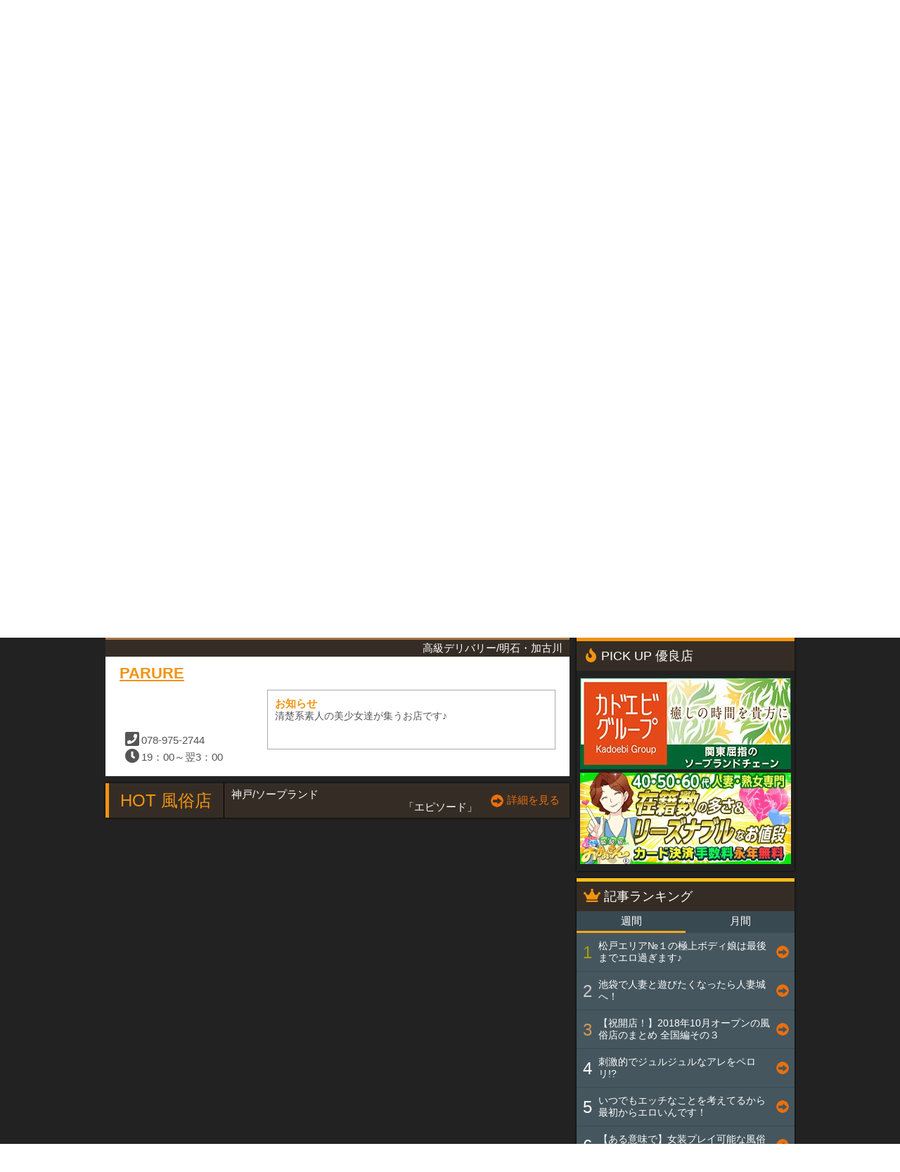

--- FILE ---
content_type: text/html; charset=UTF-8
request_url: https://erotica-t.jp/fuzoku/hyogo/115/2/
body_size: 44514
content:
<!DOCTYPE html>
<html lang="ja">
<head>
<meta charset="UTF-8">
<meta name="description" content="明石・加古川高級デリバリーの店舗一覧">

<meta name="keyword" content="風俗,デリヘル,明石・加古川高級デリバリーの店舗一覧,風俗大衆 JOINT STYLE">

<title>明石・加古川高級デリバリーの店舗一覧|「風俗大衆 JOINT STYLE」</title>

<meta property="og:title" content="風俗大衆 JOINT STYLE-WEB版-" />
<meta property="og:type" content="article" />
<meta property="og:url" content="https://erotica-t.jp/fuzoku/hyogo/115/2/" />
<meta property="og:site_name" content="風俗大衆 JOINT STYLE" />
<meta property="og:description" content="明石・加古川高級デリバリーの店舗一覧" />
<meta property="og:image" content="https://img.erotica-t.jp/sp/common/apple-touch-icon-152x152.png" />
<meta property="fb:app_id" content="759307764103282" />
<meta name="twitter:card" content="summary_large_image">
<meta name="twitter:site" content="@eroticajp">
<meta name="twitter:creator" content="@eroticajp">
<meta name="twitter:title" content="風俗大衆 JOINT STYLE-WEB版-">
<meta name="twitter:description" content="明石・加古川高級デリバリーの店舗一覧">
<meta name="twitter:url" content="https://erotica-t.jp/" />
<meta name="twitter:image" content="https://img.erotica-t.jp/pc/common/summaryCard.jpg">


<meta name="robots" content="INDEX,FOLLOW">

<link rel="shortcut icon" href="https://img.erotica-t.jp/pc/common/favicon.ico">
<link rel="alternate" type="application/rss+xml" href="/rss/rss.php" />
<link href="https://fonts.googleapis.com/icon?family=Material+Icons" rel="stylesheet">
<link rel="stylesheet" href="/css/web/common.css">
<link rel="stylesheet" href="/css/web/fontello.css">
<link href="/css/web/shopList.css" rel="stylesheet">
<script src="https://ajax.googleapis.com/ajax/libs/jquery/1.11.3/jquery.min.js"></script>
<script src="/js/web/common.js"></script>

<!-- Global site tag (gtag.js) - Google Analytics -->
<script async src="https://www.googletagmanager.com/gtag/js?id=UA-27086769-1"></script>
<script>
  window.dataLayer = window.dataLayer || [];
  function gtag(){dataLayer.push(arguments);}
  gtag('js', new Date());

  gtag('config', 'UA-27086769-1');
</script>
<!--[if lt IE 9]>
<script src="https://html5shiv.googlecode.com/svn/trunk/html5.js"></script>
<script src="https://ie7-js.googlecode.com/svn/version/2.1(beta4)/IE9.js"></script>
<![endif]-->
<!--[if (gte IE 6)&(lte IE 8)]>
<script src="/js/web/lib/DOMAssistantCompressed-2.8.1.js"></script>
<script src="/js/web/lib/selectivizr-min.js"></script>
<![endif]-->
<!--[if lte IE 6.0]>
<script type="text/javascript" src="/js/web/lib/DD_belatedPNG_0.0.8a-min.js"></script>
<script type="text/javascript">
    DD_belatedPNG.fix('.alpha');
</script>
<![endif]-->


<script type="application/ld+json">
{
	"@context" : "http://schema.org",
	"@type" : "WebSite",
	"url" : "https://erotica-t.jp/",
	"potentialAction": {
		"@type": "SearchAction",
		"target": "https://erotica-t.jp/fuzoku/name/{search_term}/",
		"query-input": "required name=search_term"
	}
} 

</script>



</head>
<body id="shopList">

<header id="header">
<section id="headTop">
<ul>
<li><h1><a href="/"><img src="https://img.erotica-t.jp/pc/common/logo_js01.png" alt="風俗大衆「JOINT STYLE」｜明石・加古川 高級デリバリーの店舗一覧"></a></h1></li>
<li>
<a href="/rss/rss.php" target="_blank"><i class="material-icons"><img src="https://img.erotica-t.jp/pc/common/rss.png" alt="RSS"></i></a>
<a href="https://twitter.com/eroticajp?lang=ja" target="_blank"><i class="icons"><img src="https://img.erotica-t.jp/pc/common/twitter.png" alt="ツイッター"></i></a>
<div id="inputBox">
<form action="" id="headForm">
<input type="text" name="shop_name" value="" placeholder="店名検索"><button id="name_search"></button>
</form>
</div>
</li>
</ul>
</section>
<nav>
<ul id="navTop">
<li><a href="/fuzoku/tokyo/">東京</a></li>
<li><a href="/fuzoku/osaka/">大阪</a></li>
<li><a href="/fuzoku/hokkaido/">北海道</a></li>
<li><a href="javascript:void(0);">東北</a></li>
<li><a href="javascript:void(0);">首都圏</a></li>
<li><a href="javascript:void(0);">東海</a></li>
<li><a href="javascript:void(0);">北陸</a></li>
<li><a href="javascript:void(0);">甲信越</a></li>
<li><a href="javascript:void(0);">関西</a></li>
<li><a href="javascript:void(0);">中国</a></li>
<li><a href="javascript:void(0);">四国</a></li>
<li><a href="javascript:void(0);">九州</a></li>
</ul>
<ul id="navBody">
<li></li>
<li></li>
<li></li>
<li>
<h3><a href="/fuzoku/aomori/">青森県</a></h3>
<div class="linkArea">
<a href="/fuzoku/aomori/8/0/">青森市</a>
<a href="/fuzoku/aomori/9/0/">八戸市</a>
<a href="/fuzoku/aomori/10/0/">弘前市</a>
<a href="/fuzoku/aomori/11/0/">三沢市</a>
</div>
<h3><a href="/fuzoku/iwate/">岩手県</a></h3>
<div class="linkArea">
<a href="/fuzoku/iwate/21/0/">盛岡市</a>
<a href="/fuzoku/iwate/22/0/">北上市</a>
<a href="/fuzoku/iwate/23/0/">花巻市</a>
<a href="/fuzoku/iwate/24/0/">奥州市</a>
</div>
<h3><a href="/fuzoku/miyagi/">宮城県</a></h3>
<div class="linkArea">
<a href="/fuzoku/miyagi/30/0/">仙台市</a>
<a href="/fuzoku/miyagi/31/0/">大崎市</a>
<a href="/fuzoku/miyagi/32/0/">石巻・塩釜・古川</a>
</div>
<h3><a href="/fuzoku/akita/">秋田県</a></h3>
<div class="linkArea">
<a href="/fuzoku/akita/12/0/">秋田市</a>
<a href="/fuzoku/akita/13/0/">横手市</a>
<a href="/fuzoku/akita/15/0/">大仙市</a>
<a href="/fuzoku/akita/20/0/">能代市</a>
</div>
<h3><a href="/fuzoku/yamagata/">山形県</a></h3>
<div class="linkArea">
<a href="/fuzoku/yamagata/25/0/">山形市</a>
<a href="/fuzoku/yamagata/26/0/">米沢市</a>
<a href="/fuzoku/yamagata/28/0/">庄内市</a>
<a href="/fuzoku/yamagata/29/0/">新庄市</a>
</div>
<h3><a href="/fuzoku/fukushima/">福島県</a></h3>
<div class="linkArea">
<a href="/fuzoku/fukushima/33/0/">福島市</a>
<a href="/fuzoku/fukushima/34/0/">郡山市</a>
<a href="/fuzoku/fukushima/35/0/">会津市</a>
<a href="/fuzoku/fukushima/36/0/">白河市</a>
<a href="/fuzoku/fukushima/37/0/">いわき市</a>
</div>
</li>

<li>
<h3><a href="/fuzoku/tokyo/">東京都</a></h3>
<div class="linkArea">
<a href="/fuzoku/tokyo/17/0/">品川・大森・蒲田</a>
<a href="/fuzoku/tokyo/239/0/">五反田・目黒</a>
<a href="/fuzoku/tokyo/16/0/">渋谷・恵比寿</a>
<a href="/fuzoku/tokyo/240/0/">六本木・赤坂・麻布</a>
<a href="/fuzoku/tokyo/19/0/">新宿</a>
<a href="/fuzoku/tokyo/241/0/">大久保・高田馬場・高円寺</a>
<a href="/fuzoku/tokyo/14/0/">池袋</a>
<a href="/fuzoku/tokyo/242/0/">大塚・巣鴨</a>
<a href="/fuzoku/tokyo/55/0/">鶯谷・日暮里</a>
<a href="/fuzoku/tokyo/243/0/">上野・秋葉原・神田</a>
<a href="/fuzoku/tokyo/67/0/">吉原</a>
<a href="/fuzoku/tokyo/18/0/">銀座・新橋</a>
<a href="/fuzoku/tokyo/222/0/">錦糸町・小岩・葛西</a>
<a href="/fuzoku/tokyo/68/0/">西東京・三多摩</a>
<a href="/fuzoku/tokyo/269/0/">赤羽</a>
</div>
<h3><a href="/fuzoku/kanagawa/">神奈川県</a></h3>
<div class="linkArea">
<a href="/fuzoku/kanagawa/27/0/">横浜・新横浜</a>
<a href="/fuzoku/kanagawa/245/0/">曙町・桜木町・福富町</a>
<a href="/fuzoku/kanagawa/69/0/">川崎</a>
<a href="/fuzoku/kanagawa/221/0/">神奈川その他</a>
</div>
<h3><a href="/fuzoku/saitama/">埼玉県</a></h3>
<div class="linkArea">
<a href="/fuzoku/saitama/65/0/">大宮・浦和・岩槻</a>
<a href="/fuzoku/saitama/248/0/">越谷・春日部・草加</a>
<a href="/fuzoku/saitama/250/0/">川口・西川口・蕨</a>
<a href="/fuzoku/saitama/251/0/">所沢・川越・鶴ヶ島</a>
<a href="/fuzoku/saitama/249/0/">熊谷・東松山・その他</a>
</div>
<h3><a href="/fuzoku/chiba/">千葉県</a></h3>
<div class="linkArea">
<a href="/fuzoku/chiba/56/0/">千葉・その他</a>
<a href="/fuzoku/chiba/246/0/">松戸・柏</a>
<a href="/fuzoku/chiba/247/0/">船橋・西船橋・市川</a>
</div>
<h3><a href="/fuzoku/ibaraki/">茨城県</a></h3>
<div class="linkArea">
<a href="/fuzoku/ibaraki/220/0/">茨城県全域</a>
</div>
<h3><a href="/fuzoku/tochigi/">栃木県</a></h3>
<div class="linkArea">
<a href="/fuzoku/tochigi/45/0/">栃木全域</a>
<a href="/fuzoku/tochigi/270/0/">宇都宮</a>
<a href="/fuzoku/tochigi/46/0/">小山市</a>
<a href="/fuzoku/tochigi/47/0/">佐野市</a>
<a href="/fuzoku/tochigi/48/0/">足利市</a>
<a href="/fuzoku/tochigi/49/0/">矢板市</a>
<a href="/fuzoku/tochigi/50/0/">那須塩原市</a>
</div>
<h3><a href="/fuzoku/gunma/">群馬県</a></h3>
<div class="linkArea">
<a href="/fuzoku/gunma/39/0/">群馬全域</a>
<a href="/fuzoku/gunma/40/0/">高崎市</a>
<a href="/fuzoku/gunma/41/0/">藤岡市</a>
<a href="/fuzoku/gunma/42/0/">伊勢崎市</a>
<a href="/fuzoku/gunma/43/0/">太田市</a>
<a href="/fuzoku/gunma/44/0/">館林市</a>
</div>
</li>

<li>
<h3><a href="/fuzoku/aichi/">愛知県</a></h3>
<div class="linkArea">
<a href="/fuzoku/aichi/85/0/">名古屋駅・中村</a>
<a href="/fuzoku/aichi/86/0/">納屋橋</a>
<a href="/fuzoku/aichi/87/0/">栄</a>
<a href="/fuzoku/aichi/88/0/">錦・丸の内</a>
<a href="/fuzoku/aichi/89/0/">東新町・新栄</a>
<a href="/fuzoku/aichi/90/0/">今池・池下</a>
<a href="/fuzoku/aichi/91/0/">大曽根</a>
<a href="/fuzoku/aichi/92/0/">金山・鶴舞</a>
<a href="/fuzoku/aichi/235/0/">熱田・堀田・柴田</a>
<a href="/fuzoku/aichi/236/0/">西三河</a>
<a href="/fuzoku/aichi/238/0/">一宮・稲沢・春日井・小牧</a>
<a href="/fuzoku/aichi/237/0/">東三河</a>
</div>
<h3><a href="/fuzoku/gifu/">岐阜県</a></h3>
<div class="linkArea">
<a href="/fuzoku/gifu/78/0/">岐阜市</a>
<a href="/fuzoku/gifu/79/0/">美濃加茂・可児</a>
<a href="/fuzoku/gifu/80/0/">羽島・大垣</a>
<a href="/fuzoku/gifu/81/0/">金津園</a>
</div>
<h3><a href="/fuzoku/sizuoka/">静岡県</a></h3>
<div class="linkArea">
<a href="/fuzoku/sizuoka/82/0/">浜松市</a>
<a href="/fuzoku/sizuoka/83/0/">静岡市</a>
<a href="/fuzoku/sizuoka/84/0/">沼津市</a>
</div>
<h3><a href="/fuzoku/mie/">三重県</a></h3>
<div class="linkArea">
<a href="/fuzoku/mie/93/0/">津市</a>
<a href="/fuzoku/mie/94/0/">四日市市</a>
<a href="/fuzoku/mie/95/0/">松阪市</a>
<a href="/fuzoku/mie/96/0/">鳥羽市</a>
<a href="/fuzoku/mie/97/0/">伊勢市</a>
<a href="/fuzoku/mie/98/0/">尾鷲市</a>
</div>
</li>

<li>
<h3><a href="/fuzoku/toyama/">富山県</a></h3>
<div class="linkArea">
<a href="/fuzoku/toyama/58/0/">富山市</a>
<a href="/fuzoku/toyama/59/0/">魚津市</a>
<a href="/fuzoku/toyama/60/0/">高岡市</a>
</div>
<h3><a href="/fuzoku/ishikawa/">石川県</a></h3>
<div class="linkArea">
<a href="/fuzoku/ishikawa/61/0/">金沢市</a>
<a href="/fuzoku/ishikawa/62/0/">小松市</a>
<a href="/fuzoku/ishikawa/63/0/">加賀市</a>
<a href="/fuzoku/ishikawa/64/0/">七尾市</a>
<a href="/fuzoku/ishikawa/66/0/">輪島市</a>
</div>
<h3><a href="/fuzoku/fukui/">福井県</a></h3>
<div class="linkArea">
<a href="/fuzoku/fukui/70/0/">福井市</a>
<a href="/fuzoku/fukui/71/0/">鯖江市</a>
<a href="/fuzoku/fukui/72/0/">越前市</a>
<a href="/fuzoku/fukui/73/0/">坂井市</a>
</div>
</li>

<li>
<h3><a href="/fuzoku/yamanashi/">山梨県</a></h3>
<div class="linkArea">
<a href="/fuzoku/yamanashi/38/0/">山梨県全域</a>
</div>
<h3><a href="/fuzoku/niigata/">新潟県</a></h3>
<div class="linkArea">
<a href="/fuzoku/niigata/51/0/">新潟市</a>
<a href="/fuzoku/niigata/52/0/">三条市</a>
<a href="/fuzoku/niigata/53/0/">長岡市</a>
<a href="/fuzoku/niigata/54/0/">柏崎市</a>
<a href="/fuzoku/niigata/57/0/">上越市</a>
</div>
<h3><a href="/fuzoku/nagano/">長野県</a></h3>
<div class="linkArea">
<a href="/fuzoku/nagano/74/0/">長野市</a>
<a href="/fuzoku/nagano/75/0/">松本市</a>
<a href="/fuzoku/nagano/76/0/">諏訪市</a>
<a href="/fuzoku/nagano/77/0/">上田市</a>
</div>
</li>

<li>
<h3><a href="/fuzoku/osaka/">大阪府</a></h3>
<div class="linkArea">
<a href="/fuzoku/osaka/100/0/">キタ（梅田周辺）</a>
<a href="/fuzoku/osaka/102/0/">ミナミ（難波周辺）</a>
<a href="/fuzoku/osaka/99/0/">新大阪・西中島</a>
<a href="/fuzoku/osaka/109/0/">十三</a>
<a href="/fuzoku/osaka/101/0/">京橋・桜ノ宮・都島</a>
<a href="/fuzoku/osaka/104/0/">日本橋・谷九・天王寺</a>
<a href="/fuzoku/osaka/103/0/">枚方</a>
<a href="/fuzoku/osaka/107/0/">堺・堺東</a>
<a href="/fuzoku/osaka/106/0/">その他　大阪</a>
<a href="/fuzoku/osaka/105/0/">大阪市内全域（出張無し）</a>
<a href="/fuzoku/osaka/108/0/">八尾市・藤井寺市・羽曳野市周辺</a>
<a href="/fuzoku/osaka/110/0/">摂津市・寝屋川市・門真市周辺</a>
<a href="/fuzoku/osaka/111/0/">箕面市・吹田市・豊中市周辺</a>
<a href="/fuzoku/osaka/258/0/">九条・阿波座</a>
<a href="/fuzoku/osaka/260/0/">岸和田市・和泉市・泉佐野市周辺</a>
<a href="/fuzoku/osaka/261/0/">東大阪周辺</a>
<a href="/fuzoku/osaka/268/0/">大国町・天王寺</a>
</div>
<h3><a href="/fuzoku/hyogo/">兵庫県</a></h3>
<div class="linkArea">
<a href="/fuzoku/hyogo/112/0/">神戸</a>
<a href="/fuzoku/hyogo/119/0/">福原</a>
<a href="/fuzoku/hyogo/118/0/">尼崎・西宮</a>
<a href="/fuzoku/hyogo/115/0/">明石・加古川</a>
<a href="/fuzoku/hyogo/114/0/">三宮</a>
<a href="/fuzoku/hyogo/113/0/">姫路</a>
<a href="/fuzoku/hyogo/117/0/">その他　兵庫</a>
<a href="/fuzoku/hyogo/116/0/">たつの・相生・赤穂</a>
<a href="/fuzoku/hyogo/228/0/">西宮・宝塚</a>
<a href="/fuzoku/hyogo/229/0/">淡路島</a>
<a href="/fuzoku/hyogo/259/0/">三木・小野・加東</a>
<a href="/fuzoku/hyogo/262/0/">豊岡市</a>
<a href="/fuzoku/hyogo/267/0/">加古川・高砂</a>
</div>
<h3><a href="/fuzoku/kyoto/">京都府</a></h3>
<div class="linkArea">
<a href="/fuzoku/kyoto/120/0/">京都全域</a>
<a href="/fuzoku/kyoto/121/0/">祇園</a>
<a href="/fuzoku/kyoto/122/0/">木屋町</a>
<a href="/fuzoku/kyoto/123/0/">伏見・南インター</a>
<a href="/fuzoku/kyoto/124/0/">亀岡</a>
<a href="/fuzoku/kyoto/125/0/">長岡京・八幡・宇治・城陽・京田</a>
<a href="/fuzoku/kyoto/126/0/">京丹後・宮津・岩滝町</a>
<a href="/fuzoku/kyoto/127/0/">舞鶴・綾部・福知山</a>
<a href="/fuzoku/kyoto/263/0/">河原町・四条</a>
</div>
<h3><a href="/fuzoku/shiga/">滋賀県</a></h3>
<div class="linkArea">
<a href="/fuzoku/shiga/132/0/">大津市</a>
<a href="/fuzoku/shiga/133/0/">草津市</a>
<a href="/fuzoku/shiga/134/0/">栗東市</a>
<a href="/fuzoku/shiga/135/0/">滋賀全域</a>
<a href="/fuzoku/shiga/265/0/">雄琴</a>
</div>
<h3><a href="/fuzoku/nara/">奈良県</a></h3>
<div class="linkArea">
<a href="/fuzoku/nara/128/0/">奈良全域</a>
<a href="/fuzoku/nara/129/0/">大和郡山市・天理市</a>
<a href="/fuzoku/nara/130/0/">香芝市・生駒郡</a>
<a href="/fuzoku/nara/131/0/">大和高田市・橿原市</a>
<a href="/fuzoku/nara/264/0/">奈良市</a>
</div>
<h3><a href="/fuzoku/wakayama/">和歌山県</a></h3>
<div class="linkArea">
<a href="/fuzoku/wakayama/136/0/">和歌山全域</a>
<a href="/fuzoku/wakayama/137/0/">海南市</a>
<a href="/fuzoku/wakayama/138/0/">有田市</a>
<a href="/fuzoku/wakayama/139/0/">御坊市</a>
<a href="/fuzoku/wakayama/266/0/">和歌山市</a>
</div>
</li>

<li>
<h3><a href="/fuzoku/okayama/">岡山県</a></h3>
<div class="linkArea">
<a href="/fuzoku/okayama/140/0/">岡山市</a>
<a href="/fuzoku/okayama/141/0/">倉敷市</a>
<a href="/fuzoku/okayama/142/0/">総社市</a>
<a href="/fuzoku/okayama/143/0/">笠岡市</a>
<a href="/fuzoku/okayama/144/0/">津山市</a>
<a href="/fuzoku/okayama/145/0/">備前市</a>
</div>
<h3><a href="/fuzoku/hiroshima/">広島県</a></h3>
<div class="linkArea">
<a href="/fuzoku/hiroshima/146/0/">広島市</a>
<a href="/fuzoku/hiroshima/147/0/">東広島市</a>
<a href="/fuzoku/hiroshima/148/0/">廿日市市</a>
<a href="/fuzoku/hiroshima/149/0/">呉市</a>
<a href="/fuzoku/hiroshima/150/0/">尾道市</a>
<a href="/fuzoku/hiroshima/151/0/">福山市</a>
</div>
<h3><a href="/fuzoku/yamaguchi/">山口県</a></h3>
<div class="linkArea">
<a href="/fuzoku/yamaguchi/152/0/">山口市</a>
<a href="/fuzoku/yamaguchi/153/0/">宇部市</a>
<a href="/fuzoku/yamaguchi/154/0/">防府市</a>
<a href="/fuzoku/yamaguchi/155/0/">岩国市</a>
<a href="/fuzoku/yamaguchi/156/0/">下関市</a>
<a href="/fuzoku/yamaguchi/157/0/">周南市</a>
<a href="/fuzoku/yamaguchi/158/0/">萩市</a>
</div>
<h3><a href="/fuzoku/tottori/">鳥取県</a></h3>
<div class="linkArea">
<a href="/fuzoku/tottori/159/0/">鳥取県全域</a>
</div>
<h3><a href="/fuzoku/shimane/">島根県</a></h3>
<div class="linkArea">
<a href="/fuzoku/shimane/160/0/">松江市</a>
<a href="/fuzoku/shimane/161/0/">出雲市</a>
<a href="/fuzoku/shimane/162/0/">浜田市</a>
</div>
</li>

<li>
<h3><a href="/fuzoku/kagawa/">香川県</a></h3>
<div class="linkArea">
<a href="/fuzoku/kagawa/163/0/">高松市</a>
<a href="/fuzoku/kagawa/164/0/">坂出市</a>
<a href="/fuzoku/kagawa/165/0/">丸亀市</a>
<a href="/fuzoku/kagawa/166/0/">善通寺市</a>
<a href="/fuzoku/kagawa/167/0/">観音寺市</a>
<a href="/fuzoku/kagawa/168/0/">三豊市</a>
<a href="/fuzoku/kagawa/169/0/">観音寺市</a>
<a href="/fuzoku/kagawa/170/0/">東かがわ市</a>
<a href="/fuzoku/kagawa/171/0/">さぬき市</a>
</div>
<h3><a href="/fuzoku/tokushima/">徳島県</a></h3>
<div class="linkArea">
<a href="/fuzoku/tokushima/172/0/">徳島市</a>
<a href="/fuzoku/tokushima/173/0/">鳴門市</a>
<a href="/fuzoku/tokushima/174/0/">阿南市</a>
<a href="/fuzoku/tokushima/175/0/">小松島市</a>
<a href="/fuzoku/tokushima/176/0/">三好市</a>
<a href="/fuzoku/tokushima/177/0/">美馬市</a>
<a href="/fuzoku/tokushima/178/0/">阿波市</a>
</div>
<h3><a href="/fuzoku/ehime/">愛媛県</a></h3>
<div class="linkArea">
<a href="/fuzoku/ehime/179/0/">松山市</a>
<a href="/fuzoku/ehime/180/0/">四国中央市</a>
<a href="/fuzoku/ehime/181/0/">新居浜市</a>
<a href="/fuzoku/ehime/182/0/">西条市</a>
<a href="/fuzoku/ehime/183/0/">今治市</a>
<a href="/fuzoku/ehime/184/0/">大洲市</a>
<a href="/fuzoku/ehime/185/0/">宇和島市</a>
</div>
<h3><a href="/fuzoku/kochi/">高知県</a></h3>
<div class="linkArea">
<a href="/fuzoku/kochi/186/0/">高知市</a>
<a href="/fuzoku/kochi/187/0/">南国市</a>
<a href="/fuzoku/kochi/188/0/">四万十市</a>
<a href="/fuzoku/kochi/189/0/">室戸市</a>
</div>
</li>

<li>
<h3><a href="/fuzoku/fukuoka/">福岡県</a></h3>
<div class="linkArea">
<a href="/fuzoku/fukuoka/190/0/">福岡市</a>
<a href="/fuzoku/fukuoka/194/0/">中洲</a>
<a href="/fuzoku/fukuoka/191/0/">北九州市</a>
<a href="/fuzoku/fukuoka/192/0/">小郡・久留米</a>
<a href="/fuzoku/fukuoka/193/0/">柳川・大牟田</a>
<a href="/fuzoku/fukuoka/252/0/">筑後市</a>
<a href="/fuzoku/fukuoka/253/0/">筑豊 </a>
<a href="/fuzoku/fukuoka/254/0/">宗像市</a>
</div>
<h3><a href="/fuzoku/saga/">佐賀県</a></h3>
<div class="linkArea">
<a href="/fuzoku/saga/195/0/">佐賀市</a>
<a href="/fuzoku/saga/196/0/">嬉野・武雄・唐津</a>
<a href="/fuzoku/saga/197/0/">鳥栖市</a>
</div>
<h3><a href="/fuzoku/nagasaki/">長崎県</a></h3>
<div class="linkArea">
<a href="/fuzoku/nagasaki/198/0/">長崎市</a>
<a href="/fuzoku/nagasaki/199/0/">諫早・島原</a>
<a href="/fuzoku/nagasaki/200/0/">佐世保市</a>
<a href="/fuzoku/nagasaki/201/0/">大村市</a>
<a href="/fuzoku/nagasaki/255/0/">長崎・その他</a>
</div>
<h3><a href="/fuzoku/kumamoto/">熊本県</a></h3>
<div class="linkArea">
<a href="/fuzoku/kumamoto/202/0/">熊本市</a>
<a href="/fuzoku/kumamoto/203/0/">八代市</a>
<a href="/fuzoku/kumamoto/204/0/">宇城市</a>
<a href="/fuzoku/kumamoto/205/0/">荒尾市</a>
<a href="/fuzoku/kumamoto/206/0/">人吉市</a>
<a href="/fuzoku/kumamoto/207/0/">天草市</a>
</div>
<h3><a href="/fuzoku/oita/">大分県</a></h3>
<div class="linkArea">
<a href="/fuzoku/oita/208/0/">大分県全域</a>
</div>
<h3><a href="/fuzoku/miyazaki/">宮崎県</a></h3>
<div class="linkArea">
<a href="/fuzoku/miyazaki/209/0/">宮崎市</a>
<a href="/fuzoku/miyazaki/210/0/">延岡市</a>
<a href="/fuzoku/miyazaki/211/0/">都城市</a>
</div>
<h3><a href="/fuzoku/kagoshima/">鹿児島県</a></h3>
<div class="linkArea">
<a href="/fuzoku/kagoshima/212/0/">鹿児島市</a>
<a href="/fuzoku/kagoshima/213/0/">霧島市</a>
<a href="/fuzoku/kagoshima/214/0/">薩摩川内</a>
<a href="/fuzoku/kagoshima/215/0/">鹿屋市</a>
</div>
<h3><a href="/fuzoku/okinawa/">沖縄県</a></h3>
<div class="linkArea">
<a href="/fuzoku/okinawa/216/0/">沖縄市</a>
<a href="/fuzoku/okinawa/217/0/">那覇市</a>
<a href="/fuzoku/okinawa/218/0/">浦添市</a>
<a href="/fuzoku/okinawa/219/0/">宜野湾市</a>
<a href="/fuzoku/okinawa/234/0/">石垣市</a>
</div>
</li>
<li></li>

</ul>
</nav>
<section id="headContents">

<ul id="headTab">
<li id="searchPost"><i class="material-icons">art_track</i>記事検索</li>
<li id="searchGroup" class="js-has-atag"><a href="/fuzoku/group/"><i class="material-icons">view_comfy</i>グループ検索</a></li>
<li id="pickup"><i class="material-icons">star</i>ピックアップ</li>
<li id="adult" class="js-has-atag"><a href="https://taishurx.jp/?fuzoku" target="_blank"><img src="https://img.erotica-t.jp/pc/common/icon_heart.png" alt="ハートアイコン">アダルト記事</a></li>
</ul>

<ul id="headTabBody">
<li>
<div class="inner">
<a href="/news/46/" class="btn">風俗を読む</a>
<a href="/news/45/" class="btn">風俗嬢トピックス</a>
<a href="/news/1/" class="btn">風俗ニュース</a>
<a href="/news/22/" class="btn">風俗体験潜入レポート</a>
<a href="/news/25/" class="btn">風俗嬢インタビュー</a>
<a href="/news/28/" class="btn">風俗嬢の飲み食い事情</a>
<a href="/news/30/" class="btn">風俗情報まとめ</a>
<a href="/news/35/" class="btn">関係者が明かす風俗</a>
<a href="/news/44/" class="btn">イッてみた！</a>
<a href="/news/38/" class="btn">思い出風俗～遠い日の花びら</a>
<a href="/news/39/" class="btn">風俗ゴマメ模様</a>
<a href="/news/40/" class="btn">風俗体験フーガン.TV</a>
<a href="/news/37/" class="btn">いきなり！フーゾク</a>
<a href="/news/27/" class="btn">エリア特集</a>
<a href="/news/19/" class="btn">極上プレイ特集</a>
<a href="/news/42/" class="btn">風俗投稿動画</a>
</div>
</li>
<li style="display:none;"><div class="inner"></div>
</li>
<li><div class="inner">
<ul class="bxslider">
<li><a href="/special/48/"><img src="https://img.erotica-t.jp/pc/special/48/202107/212x212.png" alt="GOGOグループイベント"></a></li>
<li><a href="/fuzoku/group/"><img src="https://img.erotica-t.jp/pc/common/pickup/bn_group.png" alt="グループ店特集"></a></li>
</ul>
</div>
</li>
<li></li>
</ul>

</section>
</header><!-- #header -->
<link rel="stylesheet" href="/css/web/jquery.bxslider.css">
<script src="/js/web/jquery.bxslider.js"></script>

<script type="text/javascript">
    $("#name_search").on('click', function() {
        var shop_name   = $("input[name='shop_name']").val();
        var url = '/fuzoku/name/' + shop_name + '/';
        if (shop_name) {
            window.location.href = url;
        }
        return false;
    });
$(window).on('load',function(){
	$('.bxslider').bxSlider({
		auto:true,
		pager:false,
		minSlides:6,
		maxSlides:6,
		slideWidth:160,
		moveSlides:2
	});
});
</script>

<article>

<section id="pan">
<ol itemscope itemtype="http://schema.org/BreadcrumbList">
<li itemprop="itemListElement" itemscope itemtype="http://schema.org/ListItem">
<a itemprop="item" href="/"><span itemprop="name">風俗大衆JointStyle</span></a>
<meta itemprop="position" content="1">
</li>

<li itemprop="itemListElement" itemscope itemtype="http://schema.org/ListItem">
<a itemprop="item" href="/fuzoku/"><span itemprop="name"><img src="https://img.erotica-t.jp/pc/common/icon_home.png" alt="TOP">TOP</span></a>
<meta itemprop="position" content="2">
</li>


<li itemprop="itemListElement" itemscope itemtype="http://schema.org/ListItem">
<a itemprop="item" href="/fuzoku/hyogo/"><span itemprop="name">兵庫県</span></a>
<meta itemprop="position" content="3">
</li>

<li itemprop="itemListElement" itemscope itemtype="http://schema.org/ListItem">
<a itemprop="item" href="/fuzoku/hyogo/115/0/"><span itemprop="name">明石・加古川</span></a>
<meta itemprop="position" content="4">
</li>



<li itemprop="itemListElement" itemscope itemtype="http://schema.org/ListItem">
明石・加古川 高級デリバリーの店舗一覧
</li>


</ol>
</section>

<section id="form">
<form id="search" action="/fuzoku/result.php" method="get">
<h3>エリアを選択して検索</h3>
<ul>
<li><input type="checkbox" id="area112" name="area_num" value="112"><label for="area112">神戸</label></li>
<li><input type="checkbox" id="area119" name="area_num" value="119"><label for="area119">福原</label></li>
<li><input type="checkbox" id="area118" name="area_num" value="118"><label for="area118">尼崎・西宮</label></li>
<li><input type="checkbox" id="area115" name="area_num" value="115" checked="checked"><label for="area115">明石・加古川</label></li>
<li><input type="checkbox" id="area114" name="area_num" value="114"><label for="area114">三宮</label></li>
<li><input type="checkbox" id="area113" name="area_num" value="113"><label for="area113">姫路</label></li>
<li><input type="checkbox" id="area117" name="area_num" value="117"><label for="area117">その他　兵庫</label></li>
<li><input type="checkbox" id="area116" name="area_num" value="116"><label for="area116">たつの・相生・赤穂</label></li>
<li><input type="checkbox" id="area228" name="area_num" value="228"><label for="area228">西宮・宝塚</label></li>
<li><input type="checkbox" id="area229" name="area_num" value="229"><label for="area229">淡路島</label></li>
<li><input type="checkbox" id="area259" name="area_num" value="259"><label for="area259">三木・小野・加東</label></li>
<li><input type="checkbox" id="area262" name="area_num" value="262"><label for="area262">豊岡市</label></li>
<li><input type="checkbox" id="area267" name="area_num" value="267"><label for="area267">加古川・高砂</label></li>
</ul>
<h3>カテゴリを選択して検索</h3>
<ul>
<li><input type="checkbox" id="category1" name="category_num" value="1"><label for="category1">デリヘル</label></li>
<li><input type="checkbox" id="category2" name="category_num" value="2" checked="checked"><label for="category2">高級デリバリー</label></li>
<li><input type="checkbox" id="category3" name="category_num" value="3"><label for="category3">人妻デリバリー</label></li>
<li><input type="checkbox" id="category4" name="category_num" value="4"><label for="category4">イメージヘルス</label></li>
<li><input type="checkbox" id="category5" name="category_num" value="5"><label for="category5">ホテルヘルス</label></li>
<li><input type="checkbox" id="category6" name="category_num" value="6"><label for="category6">ホテルエステ</label></li>
<li><input type="checkbox" id="category8" name="category_num" value="8"><label for="category8">出張マッサージヘルス</label></li>
<li><input type="checkbox" id="category7" name="category_num" value="7"><label for="category7">派遣アロマエステ</label></li>
<li><input type="checkbox" id="category9" name="category_num" value="9"><label for="category9">SM</label></li>
<li><input type="checkbox" id="category10" name="category_num" value="10"><label for="category10">M性感</label></li>
<li><input type="checkbox" id="category11" name="category_num" value="11"><label for="category11">手コキ・オナクラ</label></li>
<li><input type="checkbox" id="category12" name="category_num" value="12"><label for="category12">ソープランド</label></li>
<li><input type="checkbox" id="category13" name="category_num" value="13"><label for="category13">ファッションヘルス</label></li>
<li><input type="checkbox" id="category14" name="category_num" value="14"><label for="category14">デリアロマ</label></li>
<li><input type="checkbox" id="category15" name="category_num" value="15"><label for="category15">サロン</label></li>
<li><input type="checkbox" id="category16" name="category_num" value="16"><label for="category16">セクキャバ</label></li>
<li><input type="checkbox" id="category18" name="category_num" value="18"><label for="category18">ソープヘルス</label></li>
<li><input type="checkbox" id="category19" name="category_num" value="19"><label for="category19">メンズエステ</label></li>
<li><input type="checkbox" id="category21" name="category_num" value="21"><label for="category21">キャバクラ</label></li>
</ul>
<button id="search_submit" type="submit">検索する</button>
</form>
</section>

<main>



<section class="light shop">
<p class="type">高級デリバリー/明石・加古川</p>
<div class="title">
<h2><a href="/shop/7686/">PARURE</a></h2>
</div>
<div class="main">
<div class="left">
<p class="info">
<img src="https://img.erotica-t.jp/pc/shop/icon_tel.png">078-975-2744<br>
<img src="https://img.erotica-t.jp/pc/shop/icon_time.png">19：00～翌3：00
</p>
</div>
<div class="right">
<div class="text">
<h3>お知らせ</h3><p>清楚系素人の美少女達が集うお店です♪</p>

</div>
</div>
<ul class="shopTag">
</ul>
</div>
</section>


<div class="hot">
<a href="/shop/151/">
<h2>HOT 風俗店</h2>
<p class="info"><span class="shopPlace">神戸</span>/<span class="shopType">ソープランド</span><span class="shopName">「エピソード」</p>
<p class="more"><span class="nextArrow"></span>詳細を見る</p>
</a>
</div>





</main>

<aside>


<section id="pickup">
<h2><img src="https://img.erotica-t.jp/pc/common/icon_pickup.png" alt="PICK UP 優良店">PICK UP 優良店</h2>
<ul>
<li>
<a href="/ad.php?hash=5f3e7e8714bf8fc6c5b52e8afb02314a" target="_blank"><img src="https://img.erotica-t.jp/images/banner/47/47/1690870459670251.jpg" alt="角海老グループ"></a>
</li>
<li>
<a href="/ad.php?hash=eb8cbc588fce0ce29e3a45bf5c965400" target="_blank"><img src="https://img.erotica-t.jp/images/banner/23/23/1683527751822874.jpg" alt="池袋おかあさん"></a>
</li>
</ul>
</section>























<section id="topicsRanking">
<h2><img src="https://img.erotica-t.jp/pc/common/icon_crown.png" alt="記事ランキング">記事ランキング</h2>
<ul class="tab">
<li class="active">週間</li>
<li>月間</li>
</ul>
<ul class="tabTarget">
<li class="active">
<ol>
<li>
<a href="/news/22/14059/">
<p class="num">1</p>
<p class="comment">松戸エリア№１の極上ボディ娘は最後までエロ過ぎます♪</p>
<p class="next"><span class="nextArrow"></span></p>
</a>
</li>
<li>
<a href="/news/1/46546/">
<p class="num">2</p>
<p class="comment">池袋で人妻と遊びたくなったら人妻城へ！</p>
<p class="next"><span class="nextArrow"></span></p>
</a>
</li>
<li>
<a href="/news/30/46550/">
<p class="num">3</p>
<p class="comment">【祝開店！】2018年10月オープンの風俗店のまとめ 全国編その３</p>
<p class="next"><span class="nextArrow"></span></p>
</a>
</li>
<li>
<a href="/news/28/14023/">
<p class="num">4</p>
<p class="comment">刺激的でジュルジュルなアレをペロリ!?</p>
<p class="next"><span class="nextArrow"></span></p>
</a>
</li>
<li>
<a href="/news/22/14058/">
<p class="num">5</p>
<p class="comment">いつでもエッチなことを考えてるから最初からエロいんです！</p>
<p class="next"><span class="nextArrow"></span></p>
</a>
</li>
<li>
<a href="/news/30/14031/">
<p class="num">6</p>
<p class="comment">【ある意味で】女装プレイ可能な風俗店のまとめ【仮装？】関東編</p>
<p class="next"><span class="nextArrow"></span></p>
</a>
</li>
<li>
<a href="/news/1/14036/">
<p class="num">7</p>
<p class="comment">池袋の老舗ホテヘルはマニアックに楽しめます♪</p>
<p class="next"><span class="nextArrow"></span></p>
</a>
</li>
<li>
<a href="/news/1/14037/">
<p class="num">8</p>
<p class="comment">蒲田の夜は人妻を自宅でお得にデリバリー♪</p>
<p class="next"><span class="nextArrow"></span></p>
</a>
</li>
<li>
<a href="/news/1/13858/">
<p class="num">9</p>
<p class="comment">岡山で人気独走中の人妻デリヘルです</p>
<p class="next"><span class="nextArrow"></span></p>
</a>
</li>
<li>
<a href="/news/42/13864/">
<p class="num">10</p>
<p class="comment">風俗店からの投稿動画 vol.323</p>
<p class="next"><span class="nextArrow"></span></p>
</a>
</li>
</ol>
</li>
<li>
<ol>
<li>
<a href="/news/1/13845/">
<p class="num">1</p>
<p class="comment">大塚エリアで最高峰の濃厚サービスです♪</p>
<p class="next"><span class="nextArrow"></span></p>
</a>
</li>
<li>
<a href="/news/1/13811/">
<p class="num">2</p>
<p class="comment">横浜エリアの人妻店の頂点といえばコチラ！</p>
<p class="next"><span class="nextArrow"></span></p>
</a>
</li>
<li>
<a href="/news/1/13800/">
<p class="num">3</p>
<p class="comment">台東区エリアで最高峰のエロ妻と濃厚タイム！</p>
<p class="next"><span class="nextArrow"></span></p>
</a>
</li>
<li>
<a href="/news/42/13875/">
<p class="num">4</p>
<p class="comment">風俗店からの投稿動画 vol.329</p>
<p class="next"><span class="nextArrow"></span></p>
</a>
</li>
<li>
<a href="/news/19/10526/">
<p class="num">6</p>
<p class="comment">【後編】這いよれ！アンモラルさがたまらない『夜這い』プレイ！（横浜）</p>
<p class="next"><span class="nextArrow"></span></p>
</a>
</li>
<li>
<a href="/news/19/10525/">
<p class="num">7</p>
<p class="comment">【前編】這いよれ！アンモラルさがたまらない『夜這い』プレイ！（渋谷）</p>
<p class="next"><span class="nextArrow"></span></p>
</a>
</li>
<li>
<a href="/news/25/13805/">
<p class="num">8</p>
<p class="comment">超プラチナムレディのエロ過ぎる素顔に迫る！</p>
<p class="next"><span class="nextArrow"></span></p>
</a>
</li>
<li>
<a href="/news/25/13652/">
<p class="num">9</p>
<p class="comment">“おじさま”は甘えられるから大好きですよ♪</p>
<p class="next"><span class="nextArrow"></span></p>
</a>
</li>
<li>
<a href="/news/25/13484/">
<p class="num">10</p>
<p class="comment">撮影コースもコス着プレイも好きです♪</p>
<p class="next"><span class="nextArrow"></span></p>
</a>
</li>
</ol>

</li>
</ul>
</section>


<section id="osusume">
<h2><img src="https://img.erotica-t.jp/pc/common/icon_osusume.png" alt="オススメ記事">オススメ記事</h2>
<ul>
<li>
<a href="/news/1/48004/">
<div class="main">
<figure><img src="https://img.erotica-t.jp/images/contents/04/48004/1578065087881003.jpg?w=180" alt="ダミー"></figure>
<div class="text">石榴には高級店だからこその男の悦びがあります</div>
<ul class="icon">
<li style="background:#9460a0;">美女</li>
<li style="background:#c93a40;">巨乳</li>
<li style="background:#a0c238;">ソープ</li>
</ul>
</div>
</a>
</li>
<li>
<a href="/news/1/48155/">
<div class="main">
<figure><img src="https://img.erotica-t.jp/images/contents/55/48155/1581865999826707.jpg?w=180" alt="ダミー"></figure>
<div class="text">とびきり可愛い姫とリーズナブルに遊べる名店！</div>
<ul class="icon">
<li style="background:#d16b16;">素人</li>
<li style="background:#9460a0;">美女</li>
<li style="background:#a0c238;">ソープ</li>
</ul>
</div>
</a>
</li>
</ul>
</section>

<section id="hot">
<h2>HOT風俗店</h2>
<ul>
<li>
<a href="/shop/1805/">
<div class="shopInfo">
<p><span class="area">札幌・すすきの</span>/<span class="type">ソープランド</span></p>
<h3>「クリニックバス看護学院」</h3>
</div>
<p class="next"><span class="nextArrow"></span></p>
</a>
</li>
<li>
<a href="/shop/1810/">
<div class="shopInfo">
<p><span class="area">札幌・すすきの</span>/<span class="type">ソープランド</span></p>
<h3>「ヤングレディ」</h3>
</div>
<p class="next"><span class="nextArrow"></span></p>
</a>
</li>
<li>
<a href="/shop/1811/">
<div class="shopInfo">
<p><span class="area">札幌・すすきの</span>/<span class="type">ソープランド</span></p>
<h3>「クリスタル」</h3>
</div>
<p class="next"><span class="nextArrow"></span></p>
</a>
</li>
<li>
<a href="/shop/1812/">
<div class="shopInfo">
<p><span class="area">札幌・すすきの</span>/<span class="type">ソープランド</span></p>
<h3>「ミカド」</h3>
</div>
<p class="next"><span class="nextArrow"></span></p>
</a>
</li>
<li>
<a href="/shop/1813/">
<div class="shopInfo">
<p><span class="area">札幌・すすきの</span>/<span class="type">ソープランド</span></p>
<h3>「すすきのナース学院」</h3>
</div>
<p class="next"><span class="nextArrow"></span></p>
</a>
</li>
</ul>
</section>

</aside>


</article><!-- /article -->

<script type="text/javascript">
    $("form").submit(function(e) {
        var area_id     = $("input[name='area_num']:checked").val() | 0;
        var category_id = $("input[name='category_num']:checked").val() | 0;

        var url = '/fuzoku/hyogo/' + area_id + '/' + category_id + '/';
        if (area_id > 0 || category_id > 0) {
            window.location.href = url;
        }
        return false;
    });
$(function(){
	$('input[name="area_num"],input[name="category_num"]').each(function(){
		$(this).on('click',function(){
			var name = $(this).attr('name');
			var length = $('input[name="'+name+'"]:checked').length;
			if(length > 0){
				$('input[name="'+name+'"]').prop('checked',false);
				$(this).prop('checked',true);
			}
		});
	});

	$('body,html').animate({
		scrollTop:$('main').offset().top
	},700)

});
</script>

<footer id="footer">

<p id="toTop"><a href="#">▲</a></p>

<section id="footDescription">
<div>
<h2>風俗大衆 Joint Style とは</h2>
<p>風俗情報サイト「風俗大衆 JOINT STYLE」とはあの週刊大衆が完全バックアップした全国の優良店を紹介するサイトです。</p>
<p>デリバリーヘルス(デリヘル)やファッションヘルスはもちろん、ソープランドからピンサロまでを完全網羅。週刊大衆お抱えのライターが書く風俗ニュースをはじめ名店を週替わりで紹介する特集や風俗嬢のプライベートまで赤裸々にする独占インタビュー。分かりやすいエリア検索でハードユーザーから初心者まで利用者を虜にする魅力的なコンテンツが満載です。口コミ等の参加型コンテンツやGPS検索も充実した風俗大衆 JOINT STYLEは、あなたの風俗情報を徹底サポートいたします。</p>
</div>
</section>

<section id="footNavi">
<nav>
<h2>都道府県から風俗店を探す</h2>
<table>
<tr>
<th>北海道</th>
<td>
<ul>
<li><a href="/fuzoku/hokkaido/">北海道</a></li>
</ul>
</td>
</tr>
<tr>
<th>東北</th>
<td>
<ul>
<li><a href="/fuzoku/aomori/">青森県</a></li>
<li><a href="/fuzoku/iwate/">岩手県</a></li>
<li><a href="/fuzoku/miyagi/">宮城県</a></li>
<li><a href="/fuzoku/akita/">秋田県</a></li>
<li><a href="/fuzoku/yamagata/">山形県</a></li>
<li><a href="/fuzoku/fukushima/">福島県</a></li>
</ul>
</td>
</tr>
<tr>
<th>関東</th>
<td>
<ul>
<li><a href="/fuzoku/tokyo/">東京都</a></li>
<li><a href="/fuzoku/kanagawa/">神奈川県</a></li>
<li><a href="/fuzoku/saitama/">埼玉県</a></li>
<li><a href="/fuzoku/chiba/">千葉県</a></li>
<li><a href="/fuzoku/ibaraki/">茨城県</a></li>
<li><a href="/fuzoku/tochigi/">栃木県</a></li>
<li><a href="/fuzoku/gunma/">群馬県</a></li>
</ul>
</td>
</tr>
<tr>
<th>東海</th>
<td>
<ul>
<li><a href="/fuzoku/aichi/">愛知県</a></li>
<li><a href="/fuzoku/gifu/">岐阜県</a></li>
<li><a href="/fuzoku/sizuoka/">静岡県</a></li>
<li><a href="/fuzoku/mie/">三重県</a></li>
</ul>
</td>
</tr>
<tr>
<th>関西</th>
<td>
<ul>
<li><a href="/fuzoku/osaka/">大阪府</a></li>
<li><a href="/fuzoku/hyogo/">兵庫県</a></li>
<li><a href="/fuzoku/kyoto/">京都府</a></li>
<li><a href="/fuzoku/shiga/">滋賀県</a></li>
<li><a href="/fuzoku/nara/">奈良県</a></li>
<li><a href="/fuzoku/wakayama/">和歌山県</a></li>
</ul>
</td>
</tr>
<tr>
<th>中国</th>
<td>
<ul>
<li><a href="/fuzoku/okayama/">岡山県</a></li>
<li><a href="/fuzoku/hiroshima/">広島県</a></li>
<li><a href="/fuzoku/yamaguchi/">山口県</a></li>
<li><a href="/fuzoku/tottori/">鳥取県</a></li>
<li><a href="/fuzoku/shimane/">島根県</a></li>
</ul>
</td>
</tr>
<tr>
<th>四国</th>
<td>
<ul>
<li><a href="/fuzoku/kagawa/">香川県</a></li>
<li><a href="/fuzoku/tokushima/">徳島県</a></li>
<li><a href="/fuzoku/ehime/">愛媛県</a></li>
<li><a href="/fuzoku/kochi/">高知県</a></li>
</ul>
</td>
</tr>
<tr>
<th>九州・沖縄</th>
<td>
<ul>
<li><a href="/fuzoku/fukuoka/">福岡県</a></li>
<li><a href="/fuzoku/saga/">佐賀県</a></li>
<li><a href="/fuzoku/nagasaki/">長崎県</a></li>
<li><a href="/fuzoku/kumamoto/">熊本県</a></li>
<li><a href="/fuzoku/oita/">大分県</a></li>
<li><a href="/fuzoku/miyazaki/">宮崎県</a></li>
<li><a href="/fuzoku/kagoshima/">鹿児島県</a></li>
<li><a href="/fuzoku/okinawa/">沖縄県</a></li>
</ul>
</td>
</tr>
<tr>
<th>北陸</th>
<td>
<ul>
<li><a href="/fuzoku/toyama/">富山県</a></li>
<li><a href="/fuzoku/ishikawa/">石川県</a></li>
<li><a href="/fuzoku/fukui/">福井県</a></li>
</ul>
</td>
</tr>
<tr>
<th>甲信越</th>
<td>
<ul>
<li><a href="/fuzoku/yamanashi/">山梨県</a></li>
<li><a href="/fuzoku/niigata/">新潟県</a></li>
<li><a href="/fuzoku/nagano/">長野県</a></li>
</ul>
</td>
</tr>
</table>

<h2>業種から兵庫県の風俗店を探す</h2>
<ul class="genre">
<li><a href="/fuzoku/hyogo/0/1/">デリヘル</a></li>
<li><a href="/fuzoku/hyogo/0/2/">高級デリバリー</a></li>
<li><a href="/fuzoku/hyogo/0/3/">人妻デリバリー</a></li>
<li><a href="/fuzoku/hyogo/0/4/">イメージヘルス</a></li>
<li><a href="/fuzoku/hyogo/0/5/">ホテルヘルス</a></li>
<li><a href="/fuzoku/hyogo/0/6/">ホテルエステ</a></li>
<li><a href="/fuzoku/hyogo/0/8/">出張マッサージヘルス</a></li>
<li><a href="/fuzoku/hyogo/0/7/">派遣アロマエステ</a></li>
<li><a href="/fuzoku/hyogo/0/9/">SM</a></li>
<li><a href="/fuzoku/hyogo/0/10/">M性感</a></li>
<li><a href="/fuzoku/hyogo/0/11/">手コキ・オナクラ</a></li>
<li><a href="/fuzoku/hyogo/0/12/">ソープランド</a></li>
<li><a href="/fuzoku/hyogo/0/13/">ファッションヘルス</a></li>
<li><a href="/fuzoku/hyogo/0/14/">デリアロマ</a></li>
<li><a href="/fuzoku/hyogo/0/15/">サロン</a></li>
<li><a href="/fuzoku/hyogo/0/16/">セクキャバ</a></li>
<li><a href="/fuzoku/hyogo/0/18/">ソープヘルス</a></li>
<li><a href="/fuzoku/hyogo/0/19/">メンズエステ</a></li>
<li><a href="/fuzoku/hyogo/0/21/">キャバクラ</a></li>
</ul>
</nav>

</section>

<section id="footLast">
<ul>
<li><a href="/publishing_kakunin.php">掲載希望</a></li>
<li><a href="/contact.php">お問い合わせ</a></li>
<li><a href="/faq.php">よくある質問</a></li>
<li><a href="/sitemap.php">サイトマップ</a></li>
</ul>
<p><small>Copyright&copy;<a href="/">風俗大衆 JOINT STYLE</a> All Rights Reserved.</small></p>
<p>風営法届け出番号&nbsp;第8110800026号</p>
</section>

</footer><!-- /#footer -->

<!-- User Insight PCDF Code Start : erotica-t.jp -->
<script type="text/javascript">
<!--
var _uic = _uic ||{}; var _uih = _uih ||{};_uih['id'] = 51355;
_uih['lg_id'] = '';
_uih['fb_id'] = '';
_uih['tw_id'] = '';
_uih['uigr_1'] = ''; _uih['uigr_2'] = ''; _uih['uigr_3'] = ''; _uih['uigr_4'] = ''; _uih['uigr_5'] = '';
_uih['uigr_6'] = ''; _uih['uigr_7'] = ''; _uih['uigr_8'] = ''; _uih['uigr_9'] = ''; _uih['uigr_10'] = '';

/* DO NOT ALTER BELOW THIS LINE */
/* WITH FIRST PARTY COOKIE */
(function() {
var bi = document.createElement('scri'+'pt');bi.type = 'text/javascript'; bi.async = true;
bi.src = ('https:' == document.location.protocol ? 'https://bs' : 'http://c') + '.nakanohito.jp/b3/bi.js';
var s = document.getElementsByTagName('scri'+'pt')[0];s.parentNode.insertBefore(bi, s);
})();
//-->
</script>
<!-- User Insight PCDF Code End : erotica-t.jp -->
<script src="https://genieedmp.com/dmp.js?c=2200"></script>
</body>
</html>